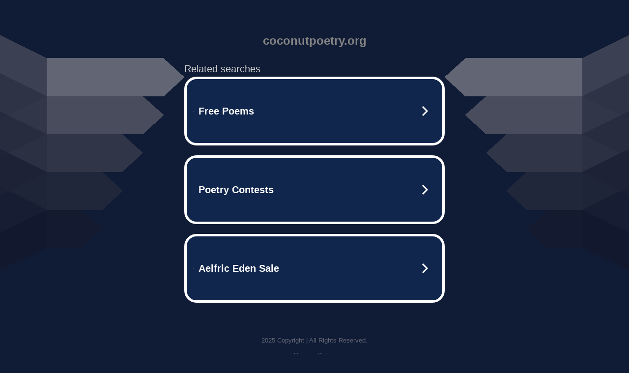

--- FILE ---
content_type: text/html; charset=UTF-8
request_url: http://coconutpoetry.org/selby16
body_size: 6326
content:
<!DOCTYPE html>
<html data-adblockkey="MFwwDQYJKoZIhvcNAQEBBQADSwAwSAJBALquDFETXRn0Hr05fUP7EJT77xYnPmRbpMy4vk8KYiHnkNpednjOANJcaXDXcKQJN0nXKZJL7TciJD8AoHXK158CAwEAAQ==_oxWLfHSetAANzqSeCHGPMASZ3cPCtOZcJmb5JkSj3QJdHhEb8CgUiICkMoS5KNSrnxUrrDrAjTW1I7TVd8OVgw==" xmlns="http://www.w3.org/1999/xhtml" lang="en">
<head>
    <meta http-equiv="Content-Type" content="text/html; charset=utf-8"/>
    <meta name="viewport" content="width=device-width, initial-scale=1, shrink-to-fit=no"/>
    <title>coconutpoetry.org</title>
    <style media="screen">
.asset_star0 {
	background: url('//d38psrni17bvxu.cloudfront.net/themes/assets/star0.gif') no-repeat center;
	width: 13px;
	height: 12px;
	display: inline-block;
}

.asset_star1 {
	background: url('//d38psrni17bvxu.cloudfront.net/themes/assets/star1.gif') no-repeat center;
	width: 13px;
	height: 12px;
	display: inline-block;
}

.asset_starH {
	background: url('//d38psrni17bvxu.cloudfront.net/themes/assets/starH.gif') no-repeat center;
	width: 13px;
	height: 12px;
	display: inline-block;
}

.sitelink {
	padding-right: 16px;
}

.sellerRatings a:link,
.sellerRatings a:visited,
.sellerRatings a:hover,
.sellerRatings a:active {
	text-decoration: none;
	cursor: text;
}

.sellerRatings {
	margin:0 0 3px 20px;
}

.sitelinkHolder {
	margin:-15px 0 15px 35px;
}

#ajaxloaderHolder {
	display: block;
	width: 24px;
	height: 24px;
	background: #fff;
	padding: 8px 0 0 8px;
	margin:10px auto;
	-webkit-border-radius: 4px;
	-moz-border-radius: 4px;
	border-radius: 4px;
}</style>    <style media="screen">
* {
    margin:0;padding:0
}

body {
    background:#101c36;
    font-family: sans-serif;
    text-align: center;
    font-size:1rem;
}

.header {
    padding:1rem 1rem 0;
    overflow:hidden;
}

h1 {
    color:#848484;
    font-size:1.5rem;
}

.header-text-color:visited,
.header-text-color:link,
.header-text-color {
    color:#848484;
}

.comp-is-parked {
  margin: 4px 0 2px;
}

.comp-sponsored {
  text-align: left;
  margin: 0 0 -1.8rem 4px;
}

.wrapper1 {
    margin:1rem;
}

.wrapper2 {
    background:url('//d38psrni17bvxu.cloudfront.net/themes/cleanPeppermintBlack_657d9013/img/bottom.png') no-repeat center bottom;
    padding-bottom:140px;
}

.wrapper3 {
    background: transparent;
    max-width:300px;
    margin:0 auto 1rem;
    padding-top:1px;
    padding-bottom:1px;
}

.onDesktop {
    display:none;
}

.tcHolder {
    padding-top: 2rem;
}

.adsHolder {
    margin: 1rem 0;
    padding-top: 2rem;
    overflow:hidden;
}

.footer {
    color:#626574;
    padding:2rem 1rem;
    font-size:.8rem;
    margin:0 auto;
    max-width:440px;
}

.footer a:link,
.footer a:visited {
    color:#626574;
}

.searchHolder {
    padding:1px 0 1px 1px;
    margin:1rem auto;
    width: 95%;
    max-width: 500px;
}

@media screen and (min-width:600px) {

    .comp-is-parked,
    .comp-sponsored {
      color: #848484;
    }

    .comp-sponsored {
      margin-left: 0;
    }

    .wrapper1 {
        max-width:1500px;
        margin-left:auto;
        margin-right:auto;
    }

    .wrapper2 {
        background:url('//d38psrni17bvxu.cloudfront.net/themes/cleanPeppermintBlack_657d9013/img/arrows.png') no-repeat center top;
        padding-bottom:0;
        min-height:600px;
    }

    .wrapper3 {
        max-width:530px;
        background:none;
    }
}
</style>    <style media="screen">
.fallback-term-holder {
    display: inline-grid;
    grid-template-columns: 1fr;
    width: 100%;
    padding-top: 75px;
}

.fallback-term-link {
    grid-column: 1 / span 1; align-self: center;
    padding: 50px 13px 50px 13px; border-radius: 25px;
    border: 5px solid #ffffff; margin-bottom: 20px;
    background-color: rgb(17, 38, 77);
    text-decoration-line: none;
    font-size: 18px;
    font-weight: 700;
    color: #ffffff;
    text-align: left;
}

.fallback-arrow {
    float: right;
    width: 24px;
    height: 24px;
    background-image: url('[data-uri]');
}</style>
    <meta name="og:description" content="tropical poetry anthology,coconut-themed poems,poetry writing contest" />
    </head>

<body id="afd">

<div class="wrapper1">
        <div class="wrapper2">
        <div class="wrapper3">
            <br/>
        <script async src="https://euob.youstarsbuilding.com/sxp/i/224f85302aa2b6ec30aac9a85da2cbf9.js" data-ch="AdsDeli - domain - landingpage" data-uvid="ec3f64f57cf2b045366f88afa6df613317dd4ee5" class="ct_clicktrue_80705" data-jsonp="onCheqResponse"></script>
    <noscript>
        <iframe src="https://obseu.youstarsbuilding.com/ns/224f85302aa2b6ec30aac9a85da2cbf9.html?ch=AdsDeli%20-%20domain%20-%20landingpage" width="0" height="0" style="display:none"></iframe>
    </noscript>
<br/>
<div class="header" id="domainname">
        <h1>coconutpoetry.org</h1>
    </div>
                        <div class="tcHolder">
                <div id="tc"></div>
            </div>
        </div>
    </div>
            <div class="footer">
            2025 Copyright | All Rights Reserved.
<br/><br/>
<a href="javascript:void(0);" onClick="window.open('/privacy.html', 'privacy-policy', 'width=890,height=330,left=200,top=200,menubar=no,status=yes,toolbar=no').focus()" class="privacy-policy">
    Privacy Policy
</a>
<br/><br/>
<br/><br/>
    </div>
</div>

<script type="text/javascript" language="JavaScript">
    var tcblock = {
        // Required and steady
        'container': 'tc',
        'type': 'relatedsearch',
        'colorBackground': 'transparent',
        
        'number': 3,
        
        // Font-Sizes and Line-Heights
        'fontSizeAttribution': 14,
        'fontSizeTitle': 24,
        'lineHeightTitle': 34,
        // Colors
        'colorAttribution': '#aaa',
        'colorTitleLink': '#0277bd',
        // Alphabetically
        'horizontalAlignment': 'center',
        'noTitleUnderline': false,
        'rolloverLinkColor': '#01579b',
        'verticalSpacing': 10
    };
    var searchboxBlock = {
        'container': 'search',
        'type': 'searchbox',
        'fontSizeSearchInput': 12,
        'hideSearchInputBorder': false,
        'hideSearchButtonBorder': true,
        'fontSizeSearchButton': 13,
        'colorBackground': 'transparent',
        'colorSearchButton': '#0b3279',
        'colorSearchButtonText': '#fff'
    };
    </script>
<script type="text/javascript">let isAdult=false;         let containerNames=[];         let uniqueTrackingID='MTc2NjM4MDE3NC45Njc5OmE5NWE1NjVjZWNmOTk0OTNkNmM2MzVmYzdjYjBjZDk4NDI4ZDViODNiM2E5Y2JiMTYzOGNiM2RiMDZlNDhmYzE6Njk0OGQyOGVlYzRiMA==';         let search='';         let themedata='eyJhbGciOiJBMTI4S1ciLCJlbmMiOiJBMTI4Q0JDLUhTMjU2In0.zjvXNmTZ-jyGctxLRrzqaz6Fy-7_Zck93IgjiVbRMiTvTDzFmsgPBw.gi_2urN7G5IkJxFd3jAKSg.[base64].GbIbmPe-H5fJZLbXcw_aZQ';         let domain='coconutpoetry.org';         let scriptPath='';         let adtest='off';if(top.location!==location) { top.location.href=location.protocol + '//' + location.host + location.pathname + (location.search ? location.search + '&' : '?') + '_xafvr=MjhmY2M1YzZmNWI0ZWVkN2ZhMDI0N2VkNDc4ZjNkODM5NjQ2MGVmZiw2OTQ4ZDI4ZWYzM2Mw'; }let pageLoadedCallbackTriggered = false;let fallbackTriggered = false;let formerCalledArguments = false;let pageOptions = {'pubId': 'dp-teaminternet01','resultsPageBaseUrl': '//' + location.host + '/?ts=','fontFamily': 'arial','optimizeTerms': true,'maxTermLength': 40,'adtest': true,'clicktrackUrl': '//' + location.host + '/munin/a/tr/click?','attributionText': 'Ads','colorAttribution': '#b7b7b7','fontSizeAttribution': 16,'attributionBold': false,'rolloverLinkBold': false,'fontFamilyAttribution': 'arial','adLoadedCallback': function(containerName, adsLoaded, isExperimentVariant, callbackOptions) {let data = {containerName: containerName,adsLoaded: adsLoaded,isExperimentVariant: isExperimentVariant,callbackOptions: callbackOptions,terms: pageOptions.terms};if (!adsLoaded || (containerName in containerNames)) {ajaxQuery(scriptPath + "/munin/a/tr/adloaded"+ "?toggle=adloaded"+ "&uid=" + encodeURIComponent(uniqueTrackingID)+ "&domain=" + encodeURIComponent(domain)+ "&data=" + encodeURIComponent(JSON.stringify(data)));}},'pageLoadedCallback': function (requestAccepted, status) {document.body.style.visibility = 'visible';pageLoadedCallbackTriggered = true;if ((status.faillisted === true || status.faillisted == "true" || status.blocked === true || status.blocked == "true" ) && status.error_code != 25) {ajaxQuery(scriptPath + "/munin/a/tr/block?domain=" + encodeURIComponent(domain) + "&caf=1&toggle=block&reason=other&uid=" + encodeURIComponent(uniqueTrackingID));}if (status.errorcode && !status.error_code) {status.error_code = status.errorcode;}if (status.error_code) {ajaxQuery(scriptPath + "/munin/a/tr/errorcode?domain=" + encodeURIComponent(domain) + "&caf=1&toggle=errorcode&code=" + encodeURIComponent(status.error_code) + "&uid=" + encodeURIComponent(uniqueTrackingID));if ([18, 19].indexOf(parseInt(status.error_code)) != -1 && fallbackTriggered == false) {fallbackTriggered = true;if (typeof loadFeed === "function") {window.location.href = '//' + location.host;}}if (status.error_code == 20) {window.location.replace("//dp.g.doubleclick.net/apps/domainpark/domainpark.cgi?client=" + encodeURIComponent((pageOptions.pubid.match(/^ca-/i) ? "" : "ca-") + pageOptions.pubid) + "&domain_name=" + encodeURIComponent(domain) + "&output=html&drid=" + encodeURIComponent(pageOptions.domainRegistrant));}}if (status.needsreview === true || status.needsreview == "true") {ajaxQuery(scriptPath + "/munin/a/tr/needsreview?domain=" + encodeURIComponent(domain) + "&caf=1&toggle=needsreview&uid=" + encodeURIComponent(uniqueTrackingID));}if ((status.adult === true || status.adult == "true") && !isAdult) {ajaxQuery(scriptPath + "/munin/a/tr/adult?domain=" + encodeURIComponent(domain) + "&caf=1&toggle=adult&uid=" + encodeURIComponent(uniqueTrackingID));} else if ((status.adult === false || status.adult == "false") && isAdult) {ajaxQuery(scriptPath + "/munin/a/tr/nonadult?domain=" + encodeURIComponent(domain) + "&caf=1&toggle=nonadult&uid=" + encodeURIComponent(uniqueTrackingID));}if (requestAccepted) {if (status.feed) {ajaxQuery(scriptPath + "/munin/a/tr/feed?domain=" + encodeURIComponent(domain) + "&caf=1&toggle=feed&feed=" + encodeURIComponent(status.feed) + "&uid=" + encodeURIComponent(uniqueTrackingID));}if (status.error_code) {ajaxQuery(scriptPath + "/munin/a/tr/answercheck/error?domain=" + encodeURIComponent(domain) + "&caf=1&toggle=answercheck&answer=error_" + encodeURIComponent(status.error_code) + "&uid=" + encodeURIComponent(uniqueTrackingID));} else {ajaxQuery(scriptPath + "/munin/a/tr/answercheck/yes?domain=" + encodeURIComponent(domain) + "&caf=1&toggle=answercheck&answer=yes&uid=" + encodeURIComponent(uniqueTrackingID));}} else {ajaxQuery(scriptPath + "/munin/a/tr/answercheck/reject?domain=" + encodeURIComponent(domain) + "&caf=1&toggle=answercheck&answer=rejected&uid=" + encodeURIComponent(uniqueTrackingID));fallbackRedirect();}}};let x = function (obj1, obj2) {if (typeof obj1 != "object")obj1 = {};for (let key in obj2)obj1[key] = obj2[key];return obj1;};function getXMLhttp() {let xmlHttp = null;try {xmlHttp = new XMLHttpRequest();} catch (e) {try {xmlHttp = new ActiveXObject("Msxml2.XMLHTTP");} catch (ex) {try {xmlHttp = new ActiveXObject("Microsoft.XMLHTTP");} catch (exc) {}}}return xmlHttp;}function fallbackRedirect() {if (window.location.pathname !== '/zazu') {let fallbackRedirectUrl = '//' + domain + (window.location.port ? ':' + window.location.port : '') + '/zazu';window.location.replace(fallbackRedirectUrl);}}function ajaxQuery(url) {if (adtest == 'on') return false;xmlHttp = getXMLhttp();if (!xmlHttp) return ajaxBackfill(url);xmlHttp.open("GET", url, false);return xmlHttp.send(null);}function ajaxBackfill(url) {if (adtest == 'on') return false;if (url.indexOf("&toggle=browserjs") > -1) return false;try {let img = document.createElement('img');img.style.visibility = 'hidden';img.style.width = '1px';img.style.height = '1px';img.src = url + "&_t=" + new Date().getTime();document.body.appendChild(img);} catch (e) {}}ajaxQuery(scriptPath + "/munin/a/tr/browserjs?domain=" + encodeURIComponent(domain) + "&toggle=browserjs&uid=" + encodeURIComponent(uniqueTrackingID));x(pageOptions, {resultsPageBaseUrl: 'http://coconutpoetry.org/?ts=eyJhbGciOiJBMTI4S1ciLCJlbmMiOiJBMTI4Q0JDLUhTMjU2In0.zjvXNmTZ-jyGctxLRrzqaz6Fy-7_Zck93IgjiVbRMiTvTDzFmsgPBw.gi_2urN7G5IkJxFd3jAKSg.[base64].GbIbmPe-H5fJZLbXcw_aZQ',hl: 'en',kw: '',terms: 'tropical poetry anthology,coconut-themed poems,poetry writing contest',optimizeTerms: false, uiOptimize: true, channel: 'bucket007,bucket011', pubId: 'dp-teaminternet09_3ph',adtest: 'off',personalizedAds: false,clicktrackUrl: 'https://trkpcna.net/munin/a/tr/click' + '?click=caf' + '&domain=coconutpoetry.org&uid=MTc2NjM4MDE3NC45Njc5OmE5NWE1NjVjZWNmOTk0OTNkNmM2MzVmYzdjYjBjZDk4NDI4ZDViODNiM2E5Y2JiMTYzOGNiM2RiMDZlNDhmYzE6Njk0OGQyOGVlYzRiMA%3D%3D&ts=eyJhbGciOiJBMTI4S1ciLCJlbmMiOiJBMTI4Q0JDLUhTMjU2In0.zjvXNmTZ-jyGctxLRrzqaz6Fy-7_Zck93IgjiVbRMiTvTDzFmsgPBw.gi_2urN7G5IkJxFd3jAKSg.[base64].GbIbmPe-H5fJZLbXcw_aZQ&adtest=off' });x(pageOptions, [] );x(pageOptions, { domainRegistrant:'as-drid-2367116252854524' } );function loadFeed() {let s = document.createElement('script');let blurredTerms = document.getElementById('blurred-terms');if (blurredTerms !== null) {blurredTerms.style.display = "none";}s.src = '//www.google.com/adsense/domains/caf.js?abp=1&adsdeli=true';document.body.appendChild(s);let a = Array.prototype.slice.call(arguments);s.onload = function () {let c = google.ads.domains.Caf;switch (a.length) {case 1:return new c(a[0]);case 2:return new c(a[0], a[1]);case 3:return new c(a[0], a[1], a[2]);case 4:return new c(a[0], a[1], a[2], a[3]);case 5:return new c(a[0], a[1], a[2], a[3], a[4]);}return c.apply(null, a);};}</script>
<script type="text/javascript">
var ls = function(xhr, token) {
    xhr.onreadystatechange = function () {
        if (xhr.readyState === XMLHttpRequest.DONE) {
            if (xhr.status < 200 || xhr.status >= 400) {
                console.log('There was a problem with the request.');
            }
            
            if (typeof window.onRTBFailure === 'function') { window.onRTBFailure(); }
        }
    }
    
    xhr.open('GET', '/munin/a/l' + 's?t=6948d28f&token=' + encodeURI(token), true);
    xhr.send();
};
ls(new XMLHttpRequest(), 'ec3f64f57cf2b045366f88afa6df613317dd4ee5');
</script>

<script type='text/javascript'>x(pageOptions, { "styleId":5837883959});</script>
<script>
    function getLoadFeedArguments() {
        let arguments = [
            pageOptions
        ];

        let possibleArguments = ['adblock', 'adblock1', 'adblock2', 'tcblock', 'searchboxBlock', 'rtblock', 'rsblock', 'searchblock'];
        for (let i = 0; i < possibleArguments.length; i++) {
            if (typeof this[possibleArguments[i]] !== 'undefined') {
                arguments.push(this[possibleArguments[i]]);
            }
        }

        return arguments;
    }
</script>

    <script>
        loadFeed(...getLoadFeedArguments());
    </script>
</body>
</html>


--- FILE ---
content_type: text/html; charset=UTF-8
request_url: https://syndicatedsearch.goog/afs/ads?sjk=dYpAT8V0S6O06f0qEV6JVg%3D%3D&adtest=off&psid=5837883959&pcsa=false&channel=bucket007%2Cbucket011&client=dp-teaminternet09_3ph&r=m&hl=en&rpbu=http%3A%2F%2Fcoconutpoetry.org%2F%3Fts%3DeyJhbGciOiJBMTI4S1ciLCJlbmMiOiJBMTI4Q0JDLUhTMjU2In0.zjvXNmTZ-jyGctxLRrzqaz6Fy-7_Zck93IgjiVbRMiTvTDzFmsgPBw.gi_2urN7G5IkJxFd3jAKSg.oJ4ybbxuqdEKfnHrCnJgHWYfbs-_iBlmLXyxYuxRWOcgjk60DTyjTzXstZyN-H1FUfyMehYxmV5kNrpRBFZHN3nbVXGLE_1zxf-iwQLxZ0htuSwvC29NGXUBr_Ss-pMCFEypX7dXcJx_tgC4qUibGrhJqDUEsmQc3-uFmZACKg3-xQn4XdNQJTFAaCOuPaTmFh0FTXRaArllEk1qw7DuniJNJFumiCiTpP06CFisNbN45SJnM46FxMlwMiNG1epotI8wnD5ERrLFywh4OWGiyg7kJ6BkOUc_o7nK6sN6d3FzaU47eDA75FMoAwa032n0UMPG1sk0CoANm9w0VX1P8CEdsbGrw5k9vvwgK3FZqfS0twrJZLnXnLoQAA_WIa19ypKJ9XEd9Q1B1y7HN5KHXVha2sab9YRHdz8mgwTUc2sAESXN0ycDRoiwyuBM_I-VDs2-QpmTzPbBKdJpCUOfvhdoRjtkqjlOm4fnL5hIPKkSGZ0dHPb12V49-twlEoyeZq6y63CK6XGVrdF2p9qyy9UW8VnLjGpv7Sn1S0UyZrV0YRR8ENHlOlKX93zXGRgiKdMHPj4L2GejPwGacgojpDEMojOwYU4utWtE6F3uGIc.GbIbmPe-H5fJZLbXcw_aZQ&terms=tropical%20poetry%20anthology%2Ccoconut-themed%20poems%2Cpoetry%20writing%20contest&type=3&swp=as-drid-2367116252854524&oe=UTF-8&ie=UTF-8&fexp=21404%2C17300003%2C17301437%2C17301439%2C17301442%2C17301548%2C17301266%2C72717107&format=r3%7Cs&nocache=9101766380175276&num=0&output=afd_ads&domain_name=coconutpoetry.org&v=3&bsl=8&pac=0&u_his=2&u_tz=0&dt=1766380175277&u_w=1280&u_h=720&biw=1280&bih=720&psw=1280&psh=754&frm=0&uio=--&cont=tc&drt=0&jsid=caf&jsv=842209568&rurl=http%3A%2F%2Fcoconutpoetry.org%2Fselby16
body_size: 3448
content:
<!doctype html><html lang="en"> <head> <style id="ssr-boilerplate">body{-webkit-text-size-adjust:100%; font-family:arial,sans-serif; margin:0;}.div{-webkit-box-flex:0 0; -webkit-flex-shrink:0; flex-shrink:0;max-width:100%;}.span:last-child, .div:last-child{-webkit-box-flex:1 0; -webkit-flex-shrink:1; flex-shrink:1;}.a{text-decoration:none; text-transform:none; color:inherit; display:inline-block;}.span{-webkit-box-flex:0 0; -webkit-flex-shrink:0; flex-shrink:0;display:inline-block; overflow:hidden; text-transform:none;}.img{border:none; max-width:100%; max-height:100%;}.i_{display:-ms-flexbox; display:-webkit-box; display:-webkit-flex; display:flex;-ms-flex-align:start; -webkit-box-align:start; -webkit-align-items:flex-start; align-items:flex-start;box-sizing:border-box; overflow:hidden;}.v_{-webkit-box-flex:1 0; -webkit-flex-shrink:1; flex-shrink:1;}.j_>span:last-child, .j_>div:last-child, .w_, .w_:last-child{-webkit-box-flex:0 0; -webkit-flex-shrink:0; flex-shrink:0;}.l_{-ms-overflow-style:none; scrollbar-width:none;}.l_::-webkit-scrollbar{display:none;}.s_{position:relative; display:inline-block;}.u_{position:absolute; top:0; left:0; height:100%; background-repeat:no-repeat; background-size:auto 100%;}.t_{display:block;}.r_{display:-ms-flexbox; display:-webkit-box; display:-webkit-flex; display:flex;-ms-flex-align:center; -webkit-box-align:center; -webkit-align-items:center; align-items:center;-ms-flex-pack:center; -webkit-box-pack:center; -webkit-justify-content:center; justify-content:center;}.q_{box-sizing:border-box; max-width:100%; max-height:100%; overflow:hidden;display:-ms-flexbox; display:-webkit-box; display:-webkit-flex; display:flex;-ms-flex-align:center; -webkit-box-align:center; -webkit-align-items:center; align-items:center;-ms-flex-pack:center; -webkit-box-pack:center; -webkit-justify-content:center; justify-content:center;}.n_{text-overflow:ellipsis; white-space:nowrap;}.p_{-ms-flex-negative:1; max-width: 100%;}.m_{overflow:hidden;}.o_{white-space:nowrap;}.x_{cursor:pointer;}.y_{display:none; position:absolute; z-index:1;}.k_>div:not(.y_) {display:-webkit-inline-box; display:-moz-inline-box; display:-ms-inline-flexbox; display:-webkit-inline-flex; display:inline-flex; vertical-align:middle;}.k_.topAlign>div{vertical-align:top;}.k_.centerAlign>div{vertical-align:middle;}.k_.bottomAlign>div{vertical-align:bottom;}.k_>span, .k_>a, .k_>img, .k_{display:inline; vertical-align:middle;}.si101:nth-of-type(5n+1) > .si141{border-left: #1f8a70 7px solid;}.rssAttrContainer ~ .si101:nth-of-type(5n+2) > .si141{border-left: #1f8a70 7px solid;}.si101:nth-of-type(5n+3) > .si141{border-left: #bedb39 7px solid;}.rssAttrContainer ~ .si101:nth-of-type(5n+4) > .si141{border-left: #bedb39 7px solid;}.si101:nth-of-type(5n+5) > .si141{border-left: #ffe11a 7px solid;}.rssAttrContainer ~ .si101:nth-of-type(5n+6) > .si141{border-left: #ffe11a 7px solid;}.si101:nth-of-type(5n+2) > .si141{border-left: #fd7400 7px solid;}.rssAttrContainer ~ .si101:nth-of-type(5n+3) > .si141{border-left: #fd7400 7px solid;}.si101:nth-of-type(5n+4) > .si141{border-left: #004358 7px solid;}.rssAttrContainer ~ .si101:nth-of-type(5n+5) > .si141{border-left: #004358 7px solid;}.z_{cursor:pointer;}.si130{display:inline; text-transform:inherit;}.flexAlignStart{-ms-flex-align:start; -webkit-box-align:start; -webkit-align-items:flex-start; align-items:flex-start;}.flexAlignBottom{-ms-flex-align:end; -webkit-box-align:end; -webkit-align-items:flex-end; align-items:flex-end;}.flexAlignCenter{-ms-flex-align:center; -webkit-box-align:center; -webkit-align-items:center; align-items:center;}.flexAlignStretch{-ms-flex-align:stretch; -webkit-box-align:stretch; -webkit-align-items:stretch; align-items:stretch;}.flexJustifyStart{-ms-flex-pack:start; -webkit-box-pack:start; -webkit-justify-content:flex-start; justify-content:flex-start;}.flexJustifyCenter{-ms-flex-pack:center; -webkit-box-pack:center; -webkit-justify-content:center; justify-content:center;}.flexJustifyEnd{-ms-flex-pack:end; -webkit-box-pack:end; -webkit-justify-content:flex-end; justify-content:flex-end;}</style>  <style>.si101{width:100%; -ms-flex-negative:1;-webkit-box-flex:1 0; -webkit-flex-shrink:1; flex-shrink:1;}.si144{font-weight:700;background-color:#11264d;border-radius:25px;border:5px solid #ffffff;font-size:20px;line-height:26px;margin-bottom:20px;padding-bottom:50px;padding-left:13px;padding-right:13px;padding-top:50px;color:#ffffff;width:100%; -ms-flex-negative:1;-webkit-box-flex:1 0; -webkit-flex-shrink:1; flex-shrink:1;}.si144:hover{background-color:#242b42;text-decoration:underline;}.si33{margin-left:10px;margin-right:10px;width:100%; -ms-flex-negative:1;-webkit-box-flex:1 0; -webkit-flex-shrink:1; flex-shrink:1;}.si102{border-radius:15px;height:30px;width:1px;}.si128{height:1px;width:100%; -ms-flex-negative:1;-webkit-box-flex:1 0; -webkit-flex-shrink:1; flex-shrink:1;}div>div.si128:last-child{display:none;}.si133{background-color:#101c36;border-radius:2px;font-size:20px;line-height:22px;margin-bottom:5px;color:#cdcdcd;}.si135{background-color:#101c36;height:100%;}.si143{border-radius:12px;margin-right:10px;width:24px;}.si130{font-weight:700;}.rssAttrContainer{width:100%; -ms-flex-negative:1;-webkit-box-flex:1 0; -webkit-flex-shrink:1; flex-shrink:1;}.si133{background-color:#101c36;border-radius:2px;font-size:20px;line-height:22px;margin-bottom:5px;color:#cdcdcd;}.si135{background-color:#101c36;padding-bottom:0px;padding-right:0px;}</style> <meta content="NOINDEX, NOFOLLOW" name="ROBOTS"> <meta content="telephone=no" name="format-detection"> <meta content="origin" name="referrer">    </head> <body>  <div id="adBlock">   <div id="ssrad-master" data-csa-needs-processing="1" data-num-ads="3" class="parent_container"><div class="i_ div si135" style="-ms-flex-direction:row; -webkit-box-orient:horizontal; -webkit-flex-direction:row; flex-direction:row;-ms-flex-pack:start; -webkit-box-pack:start; -webkit-justify-content:flex-start; justify-content:flex-start;-ms-flex-align:start; -webkit-box-align:start; -webkit-align-items:flex-start; align-items:flex-start;-ms-flex-wrap:wrap; -webkit-flex-wrap:wrap; flex-wrap:wrap;" data-ad-container="1"><div class="i_ div rssAttrContainer" style="-ms-flex-direction:row; -webkit-box-orient:horizontal; -webkit-flex-direction:row; flex-direction:row;"><span class="p_ si133 span">Related searches</span></div><div id="e1" class="i_ div clicktrackedAd_js si101" style="-ms-flex-direction:row; -webkit-box-orient:horizontal; -webkit-flex-direction:row; flex-direction:row;"><a href="http://coconutpoetry.org/?ts=eyJhbGciOiJBMTI4S1ciLCJlbmMiOiJBMTI4Q0JDLUhTMjU2In0.zjvXNmTZ-jyGctxLRrzqaz6Fy-7_Zck93IgjiVbRMiTvTDzFmsgPBw.gi_2urN7G5IkJxFd3jAKSg.[base64].GbIbmPe-H5fJZLbXcw_aZQ&amp;query=Free+Poems&amp;afdToken=[base64]&amp;pcsa=false" data-nb="0" target="_top" class="i_ a si144" style="-ms-flex-direction:row; -webkit-box-orient:horizontal; -webkit-flex-direction:row; flex-direction:row;-ms-flex-pack:start; -webkit-box-pack:start; -webkit-justify-content:flex-start; justify-content:flex-start;-ms-flex-align:center; -webkit-box-align:center; -webkit-align-items:center; align-items:center;"><div class="i_ div si69" style="-ms-flex-direction:row; -webkit-box-orient:horizontal; -webkit-flex-direction:row; flex-direction:row;-ms-flex-pack:center; -webkit-box-pack:center; -webkit-justify-content:center; justify-content:center;-ms-flex-align:center; -webkit-box-align:center; -webkit-align-items:center; align-items:center;"><div class="i_ div" style="-ms-flex-direction:row; -webkit-box-orient:horizontal; -webkit-flex-direction:row; flex-direction:row;"><div aria-hidden="true" tabindex="-1" class="div q_ si102"><img src="https://afs.googleusercontent.com/ad_icons/standard/publisher_icon_image/search.svg?c=%23ffffff" alt="" loading="lazy" class="img"></div></div></div><div class="i_ div si33" style="-ms-flex-direction:row; -webkit-box-orient:horizontal; -webkit-flex-direction:row; flex-direction:row;-ms-flex-pack:start; -webkit-box-pack:start; -webkit-justify-content:flex-start; justify-content:flex-start;-ms-flex-align:center; -webkit-box-align:center; -webkit-align-items:center; align-items:center;"><span class="p_ si34 span">Free Poems</span></div><div aria-hidden="true" tabindex="-1" class="div q_ si143 w_"><img src="https://afs.googleusercontent.com/ad_icons/standard/publisher_icon_image/chevron.svg?c=%23ffffff" alt="" loading="lazy" class="img"></div></a></div><div id="e2" class="i_ div clicktrackedAd_js si101" style="-ms-flex-direction:row; -webkit-box-orient:horizontal; -webkit-flex-direction:row; flex-direction:row;"><a href="http://coconutpoetry.org/?ts=eyJhbGciOiJBMTI4S1ciLCJlbmMiOiJBMTI4Q0JDLUhTMjU2In0.zjvXNmTZ-jyGctxLRrzqaz6Fy-7_Zck93IgjiVbRMiTvTDzFmsgPBw.gi_2urN7G5IkJxFd3jAKSg.[base64].GbIbmPe-H5fJZLbXcw_aZQ&amp;query=Poetry+Contests&amp;afdToken=[base64]&amp;pcsa=false" data-nb="0" target="_top" class="i_ a si144" style="-ms-flex-direction:row; -webkit-box-orient:horizontal; -webkit-flex-direction:row; flex-direction:row;-ms-flex-pack:start; -webkit-box-pack:start; -webkit-justify-content:flex-start; justify-content:flex-start;-ms-flex-align:center; -webkit-box-align:center; -webkit-align-items:center; align-items:center;"><div class="i_ div si69" style="-ms-flex-direction:row; -webkit-box-orient:horizontal; -webkit-flex-direction:row; flex-direction:row;-ms-flex-pack:center; -webkit-box-pack:center; -webkit-justify-content:center; justify-content:center;-ms-flex-align:center; -webkit-box-align:center; -webkit-align-items:center; align-items:center;"><div class="i_ div" style="-ms-flex-direction:row; -webkit-box-orient:horizontal; -webkit-flex-direction:row; flex-direction:row;"><div aria-hidden="true" tabindex="-1" class="div q_ si102"><img src="https://afs.googleusercontent.com/ad_icons/standard/publisher_icon_image/search.svg?c=%23ffffff" alt="" loading="lazy" class="img"></div></div></div><div class="i_ div si33" style="-ms-flex-direction:row; -webkit-box-orient:horizontal; -webkit-flex-direction:row; flex-direction:row;-ms-flex-pack:start; -webkit-box-pack:start; -webkit-justify-content:flex-start; justify-content:flex-start;-ms-flex-align:center; -webkit-box-align:center; -webkit-align-items:center; align-items:center;"><span class="p_ si34 span">Poetry Contests</span></div><div aria-hidden="true" tabindex="-1" class="div q_ si143 w_"><img src="https://afs.googleusercontent.com/ad_icons/standard/publisher_icon_image/chevron.svg?c=%23ffffff" alt="" loading="lazy" class="img"></div></a></div><div id="e3" class="i_ div clicktrackedAd_js si101" style="-ms-flex-direction:row; -webkit-box-orient:horizontal; -webkit-flex-direction:row; flex-direction:row;"><a href="http://coconutpoetry.org/?ts=eyJhbGciOiJBMTI4S1ciLCJlbmMiOiJBMTI4Q0JDLUhTMjU2In0.zjvXNmTZ-jyGctxLRrzqaz6Fy-7_Zck93IgjiVbRMiTvTDzFmsgPBw.gi_2urN7G5IkJxFd3jAKSg.[base64].GbIbmPe-H5fJZLbXcw_aZQ&amp;query=Aelfric+Eden+Sale&amp;afdToken=[base64]&amp;pcsa=false" data-nb="0" target="_top" class="i_ a si144" style="-ms-flex-direction:row; -webkit-box-orient:horizontal; -webkit-flex-direction:row; flex-direction:row;-ms-flex-pack:start; -webkit-box-pack:start; -webkit-justify-content:flex-start; justify-content:flex-start;-ms-flex-align:center; -webkit-box-align:center; -webkit-align-items:center; align-items:center;"><div class="i_ div si69" style="-ms-flex-direction:row; -webkit-box-orient:horizontal; -webkit-flex-direction:row; flex-direction:row;-ms-flex-pack:center; -webkit-box-pack:center; -webkit-justify-content:center; justify-content:center;-ms-flex-align:center; -webkit-box-align:center; -webkit-align-items:center; align-items:center;"><div class="i_ div" style="-ms-flex-direction:row; -webkit-box-orient:horizontal; -webkit-flex-direction:row; flex-direction:row;"><div aria-hidden="true" tabindex="-1" class="div q_ si102"><img src="https://afs.googleusercontent.com/ad_icons/standard/publisher_icon_image/search.svg?c=%23ffffff" alt="" loading="lazy" class="img"></div></div></div><div class="i_ div si33" style="-ms-flex-direction:row; -webkit-box-orient:horizontal; -webkit-flex-direction:row; flex-direction:row;-ms-flex-pack:start; -webkit-box-pack:start; -webkit-justify-content:flex-start; justify-content:flex-start;-ms-flex-align:center; -webkit-box-align:center; -webkit-align-items:center; align-items:center;"><span class="p_ si34 span">Aelfric Eden Sale</span></div><div aria-hidden="true" tabindex="-1" class="div q_ si143 w_"><img src="https://afs.googleusercontent.com/ad_icons/standard/publisher_icon_image/chevron.svg?c=%23ffffff" alt="" loading="lazy" class="img"></div></a></div></div></div> </div> <div id="ssrab" style="display:none;"><!--leader-content--><div id="ssrsb-slave-1"></div></div> <script nonce="9LKF1fZpUUcM6tyKW7CisQ">window.AFS_AD_REQUEST_RETURN_TIME_ = Date.now();window.IS_GOOGLE_AFS_IFRAME_ = true;function populate(el) { var adBlock = document.getElementById("adBlock"); adBlock.innerHTML += el;}
var IS_GOOGLE_AFS_IFRAME_ = true;
var ad_json = {"caps":[{"n":"queryId","v":"j9JIadm4IoeT_b8P2eK8-AM"}],"sbs":[{"fn":"slave-1","afdt":"[base64]","label":"Search Ads"}],"rs_attr":{"t":"Related Links","u":""},"gd":{"ff":{"fd":"swap","eiell":true,"pcsbs":"44","pcsbp":"8","esb":true},"cd":{"pid":"dp-teaminternet09_3ph","eawp":"partner-dp-teaminternet09_3ph","qi":"j9JIadm4IoeT_b8P2eK8-AM"},"pc":{"ct":true},"dc":{"d":true}}};</script> <script src="/adsense/domains/caf.js?pac=0" type="text/javascript" nonce="9LKF1fZpUUcM6tyKW7CisQ"></script>  </body> </html>